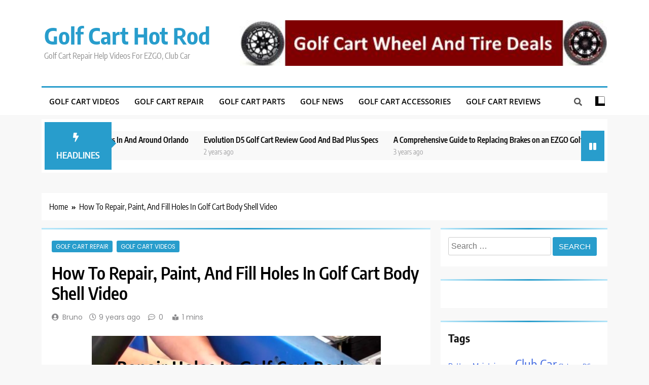

--- FILE ---
content_type: text/html; charset=UTF-8
request_url: https://www.golfcarthotrod.com/1261/repair-paint-fill-holes-golf-cart-body-shell-video/
body_size: 17148
content:
<!doctype html>
<html lang="en-US" prefix="og: https://ogp.me/ns#">
<head>
	<meta charset="UTF-8">
	<meta name="viewport" content="width=device-width, initial-scale=1">
	<link rel="profile" href="https://gmpg.org/xfn/11">
		<style>img:is([sizes="auto" i], [sizes^="auto," i]) { contain-intrinsic-size: 3000px 1500px }</style>
	
<!-- Search Engine Optimization by Rank Math - https://rankmath.com/ -->
<title>How To Repair, Paint, And Fill Holes In Golf Cart Body Shell Video</title>
<meta name="robots" content="follow, index, max-snippet:-1, max-video-preview:-1, max-image-preview:large"/>
<link rel="canonical" href="https://www.golfcarthotrod.com/1261/repair-paint-fill-holes-golf-cart-body-shell-video/" />
<meta property="og:locale" content="en_US" />
<meta property="og:type" content="article" />
<meta property="og:title" content="How To Repair, Paint, And Fill Holes In Golf Cart Body Shell Video" />
<meta property="og:description" content="If you need to fix a few holes in your golf cart body and paint it this video will walk you through the steps. Patching the holes are not very hard to do yourself. It just take a couple of hours of your time and under $20 in pant and body filler. The products needed..." />
<meta property="og:url" content="https://www.golfcarthotrod.com/1261/repair-paint-fill-holes-golf-cart-body-shell-video/" />
<meta property="og:site_name" content="Golf Cart Hot Rod" />
<meta property="article:publisher" content="https://www.facebook.com/golfcarthotrod" />
<meta property="article:tag" content="Paint Golf Cart" />
<meta property="article:section" content="Golf Cart Repair" />
<meta property="og:image" content="https://www.golfcarthotrod.com/wp-content/uploads/2017/01/Repair-holes-in-Golf-Cart-Body.jpg" />
<meta property="og:image:secure_url" content="https://www.golfcarthotrod.com/wp-content/uploads/2017/01/Repair-holes-in-Golf-Cart-Body.jpg" />
<meta property="og:image:width" content="570" />
<meta property="og:image:height" content="310" />
<meta property="og:image:alt" content="Repair holes in Golf Cart Body" />
<meta property="og:image:type" content="image/jpeg" />
<meta property="article:published_time" content="2017-01-16T12:30:46-04:00" />
<meta name="twitter:card" content="summary_large_image" />
<meta name="twitter:title" content="How To Repair, Paint, And Fill Holes In Golf Cart Body Shell Video" />
<meta name="twitter:description" content="If you need to fix a few holes in your golf cart body and paint it this video will walk you through the steps. Patching the holes are not very hard to do yourself. It just take a couple of hours of your time and under $20 in pant and body filler. The products needed..." />
<meta name="twitter:site" content="@GolfCartHotRod" />
<meta name="twitter:creator" content="@GolfCartHotRod" />
<meta name="twitter:image" content="https://www.golfcarthotrod.com/wp-content/uploads/2017/01/Repair-holes-in-Golf-Cart-Body.jpg" />
<meta name="twitter:label1" content="Written by" />
<meta name="twitter:data1" content="Bruno" />
<meta name="twitter:label2" content="Time to read" />
<meta name="twitter:data2" content="Less than a minute" />
<script type="application/ld+json" class="rank-math-schema">{"@context":"https://schema.org","@graph":[{"@type":["Person","Organization"],"@id":"https://www.golfcarthotrod.com/#person","name":"Bruno","sameAs":["https://www.facebook.com/golfcarthotrod","https://twitter.com/GolfCartHotRod"]},{"@type":"WebSite","@id":"https://www.golfcarthotrod.com/#website","url":"https://www.golfcarthotrod.com","name":"Bruno","publisher":{"@id":"https://www.golfcarthotrod.com/#person"},"inLanguage":"en-US"},{"@type":"ImageObject","@id":"https://www.golfcarthotrod.com/wp-content/uploads/2017/01/Repair-holes-in-Golf-Cart-Body.jpg","url":"https://www.golfcarthotrod.com/wp-content/uploads/2017/01/Repair-holes-in-Golf-Cart-Body.jpg","width":"570","height":"310","caption":"Repair holes in Golf Cart Body","inLanguage":"en-US"},{"@type":"WebPage","@id":"https://www.golfcarthotrod.com/1261/repair-paint-fill-holes-golf-cart-body-shell-video/#webpage","url":"https://www.golfcarthotrod.com/1261/repair-paint-fill-holes-golf-cart-body-shell-video/","name":"How To Repair, Paint, And Fill Holes In Golf Cart Body Shell Video","datePublished":"2017-01-16T12:30:46-04:00","dateModified":"2017-01-16T12:30:46-04:00","isPartOf":{"@id":"https://www.golfcarthotrod.com/#website"},"primaryImageOfPage":{"@id":"https://www.golfcarthotrod.com/wp-content/uploads/2017/01/Repair-holes-in-Golf-Cart-Body.jpg"},"inLanguage":"en-US"},{"@type":"Person","@id":"https://www.golfcarthotrod.com/author/admin/","name":"Bruno","url":"https://www.golfcarthotrod.com/author/admin/","image":{"@type":"ImageObject","@id":"https://secure.gravatar.com/avatar/bee3f26c6aa8aabe398b0dc386f333fe44bfc48f2a2937f3373420875a0c02c5?s=96&amp;d=mm&amp;r=g","url":"https://secure.gravatar.com/avatar/bee3f26c6aa8aabe398b0dc386f333fe44bfc48f2a2937f3373420875a0c02c5?s=96&amp;d=mm&amp;r=g","caption":"Bruno","inLanguage":"en-US"}},{"@type":"BlogPosting","headline":"How To Repair, Paint, And Fill Holes In Golf Cart Body Shell Video","keywords":"Repair Golf Cart, Paint Golf Cart,","datePublished":"2017-01-16T12:30:46-04:00","dateModified":"2017-01-16T12:30:46-04:00","author":{"@id":"https://www.golfcarthotrod.com/author/admin/","name":"Bruno"},"publisher":{"@id":"https://www.golfcarthotrod.com/#person"},"description":"The products needed to repair the golf cart body can be found at your local auto parts store or even Wallyworld.","name":"How To Repair, Paint, And Fill Holes In Golf Cart Body Shell Video","@id":"https://www.golfcarthotrod.com/1261/repair-paint-fill-holes-golf-cart-body-shell-video/#richSnippet","isPartOf":{"@id":"https://www.golfcarthotrod.com/1261/repair-paint-fill-holes-golf-cart-body-shell-video/#webpage"},"image":{"@id":"https://www.golfcarthotrod.com/wp-content/uploads/2017/01/Repair-holes-in-Golf-Cart-Body.jpg"},"inLanguage":"en-US","mainEntityOfPage":{"@id":"https://www.golfcarthotrod.com/1261/repair-paint-fill-holes-golf-cart-body-shell-video/#webpage"}}]}</script>
<!-- /Rank Math WordPress SEO plugin -->

<link rel='dns-prefetch' href='//www.golfcarthotrod.com' />
<link rel="alternate" type="application/rss+xml" title="Golf Cart Hot Rod &raquo; Feed" href="https://www.golfcarthotrod.com/feed/" />
<link rel="alternate" type="application/rss+xml" title="Golf Cart Hot Rod &raquo; Comments Feed" href="https://www.golfcarthotrod.com/comments/feed/" />
<script>
window._wpemojiSettings = {"baseUrl":"https:\/\/s.w.org\/images\/core\/emoji\/16.0.1\/72x72\/","ext":".png","svgUrl":"https:\/\/s.w.org\/images\/core\/emoji\/16.0.1\/svg\/","svgExt":".svg","source":{"concatemoji":"https:\/\/www.golfcarthotrod.com\/wp-includes\/js\/wp-emoji-release.min.js?ver=6.8.3"}};
/*! This file is auto-generated */
!function(s,n){var o,i,e;function c(e){try{var t={supportTests:e,timestamp:(new Date).valueOf()};sessionStorage.setItem(o,JSON.stringify(t))}catch(e){}}function p(e,t,n){e.clearRect(0,0,e.canvas.width,e.canvas.height),e.fillText(t,0,0);var t=new Uint32Array(e.getImageData(0,0,e.canvas.width,e.canvas.height).data),a=(e.clearRect(0,0,e.canvas.width,e.canvas.height),e.fillText(n,0,0),new Uint32Array(e.getImageData(0,0,e.canvas.width,e.canvas.height).data));return t.every(function(e,t){return e===a[t]})}function u(e,t){e.clearRect(0,0,e.canvas.width,e.canvas.height),e.fillText(t,0,0);for(var n=e.getImageData(16,16,1,1),a=0;a<n.data.length;a++)if(0!==n.data[a])return!1;return!0}function f(e,t,n,a){switch(t){case"flag":return n(e,"\ud83c\udff3\ufe0f\u200d\u26a7\ufe0f","\ud83c\udff3\ufe0f\u200b\u26a7\ufe0f")?!1:!n(e,"\ud83c\udde8\ud83c\uddf6","\ud83c\udde8\u200b\ud83c\uddf6")&&!n(e,"\ud83c\udff4\udb40\udc67\udb40\udc62\udb40\udc65\udb40\udc6e\udb40\udc67\udb40\udc7f","\ud83c\udff4\u200b\udb40\udc67\u200b\udb40\udc62\u200b\udb40\udc65\u200b\udb40\udc6e\u200b\udb40\udc67\u200b\udb40\udc7f");case"emoji":return!a(e,"\ud83e\udedf")}return!1}function g(e,t,n,a){var r="undefined"!=typeof WorkerGlobalScope&&self instanceof WorkerGlobalScope?new OffscreenCanvas(300,150):s.createElement("canvas"),o=r.getContext("2d",{willReadFrequently:!0}),i=(o.textBaseline="top",o.font="600 32px Arial",{});return e.forEach(function(e){i[e]=t(o,e,n,a)}),i}function t(e){var t=s.createElement("script");t.src=e,t.defer=!0,s.head.appendChild(t)}"undefined"!=typeof Promise&&(o="wpEmojiSettingsSupports",i=["flag","emoji"],n.supports={everything:!0,everythingExceptFlag:!0},e=new Promise(function(e){s.addEventListener("DOMContentLoaded",e,{once:!0})}),new Promise(function(t){var n=function(){try{var e=JSON.parse(sessionStorage.getItem(o));if("object"==typeof e&&"number"==typeof e.timestamp&&(new Date).valueOf()<e.timestamp+604800&&"object"==typeof e.supportTests)return e.supportTests}catch(e){}return null}();if(!n){if("undefined"!=typeof Worker&&"undefined"!=typeof OffscreenCanvas&&"undefined"!=typeof URL&&URL.createObjectURL&&"undefined"!=typeof Blob)try{var e="postMessage("+g.toString()+"("+[JSON.stringify(i),f.toString(),p.toString(),u.toString()].join(",")+"));",a=new Blob([e],{type:"text/javascript"}),r=new Worker(URL.createObjectURL(a),{name:"wpTestEmojiSupports"});return void(r.onmessage=function(e){c(n=e.data),r.terminate(),t(n)})}catch(e){}c(n=g(i,f,p,u))}t(n)}).then(function(e){for(var t in e)n.supports[t]=e[t],n.supports.everything=n.supports.everything&&n.supports[t],"flag"!==t&&(n.supports.everythingExceptFlag=n.supports.everythingExceptFlag&&n.supports[t]);n.supports.everythingExceptFlag=n.supports.everythingExceptFlag&&!n.supports.flag,n.DOMReady=!1,n.readyCallback=function(){n.DOMReady=!0}}).then(function(){return e}).then(function(){var e;n.supports.everything||(n.readyCallback(),(e=n.source||{}).concatemoji?t(e.concatemoji):e.wpemoji&&e.twemoji&&(t(e.twemoji),t(e.wpemoji)))}))}((window,document),window._wpemojiSettings);
</script>
<style id='wp-emoji-styles-inline-css'>

	img.wp-smiley, img.emoji {
		display: inline !important;
		border: none !important;
		box-shadow: none !important;
		height: 1em !important;
		width: 1em !important;
		margin: 0 0.07em !important;
		vertical-align: -0.1em !important;
		background: none !important;
		padding: 0 !important;
	}
</style>
<link rel='stylesheet' id='wp-block-library-css' href='https://www.golfcarthotrod.com/wp-includes/css/dist/block-library/style.min.css?ver=6.8.3' media='all' />
<style id='classic-theme-styles-inline-css'>
/*! This file is auto-generated */
.wp-block-button__link{color:#fff;background-color:#32373c;border-radius:9999px;box-shadow:none;text-decoration:none;padding:calc(.667em + 2px) calc(1.333em + 2px);font-size:1.125em}.wp-block-file__button{background:#32373c;color:#fff;text-decoration:none}
</style>
<style id='global-styles-inline-css'>
:root{--wp--preset--aspect-ratio--square: 1;--wp--preset--aspect-ratio--4-3: 4/3;--wp--preset--aspect-ratio--3-4: 3/4;--wp--preset--aspect-ratio--3-2: 3/2;--wp--preset--aspect-ratio--2-3: 2/3;--wp--preset--aspect-ratio--16-9: 16/9;--wp--preset--aspect-ratio--9-16: 9/16;--wp--preset--color--black: #000000;--wp--preset--color--cyan-bluish-gray: #abb8c3;--wp--preset--color--white: #ffffff;--wp--preset--color--pale-pink: #f78da7;--wp--preset--color--vivid-red: #cf2e2e;--wp--preset--color--luminous-vivid-orange: #ff6900;--wp--preset--color--luminous-vivid-amber: #fcb900;--wp--preset--color--light-green-cyan: #7bdcb5;--wp--preset--color--vivid-green-cyan: #00d084;--wp--preset--color--pale-cyan-blue: #8ed1fc;--wp--preset--color--vivid-cyan-blue: #0693e3;--wp--preset--color--vivid-purple: #9b51e0;--wp--preset--gradient--vivid-cyan-blue-to-vivid-purple: linear-gradient(135deg,rgba(6,147,227,1) 0%,rgb(155,81,224) 100%);--wp--preset--gradient--light-green-cyan-to-vivid-green-cyan: linear-gradient(135deg,rgb(122,220,180) 0%,rgb(0,208,130) 100%);--wp--preset--gradient--luminous-vivid-amber-to-luminous-vivid-orange: linear-gradient(135deg,rgba(252,185,0,1) 0%,rgba(255,105,0,1) 100%);--wp--preset--gradient--luminous-vivid-orange-to-vivid-red: linear-gradient(135deg,rgba(255,105,0,1) 0%,rgb(207,46,46) 100%);--wp--preset--gradient--very-light-gray-to-cyan-bluish-gray: linear-gradient(135deg,rgb(238,238,238) 0%,rgb(169,184,195) 100%);--wp--preset--gradient--cool-to-warm-spectrum: linear-gradient(135deg,rgb(74,234,220) 0%,rgb(151,120,209) 20%,rgb(207,42,186) 40%,rgb(238,44,130) 60%,rgb(251,105,98) 80%,rgb(254,248,76) 100%);--wp--preset--gradient--blush-light-purple: linear-gradient(135deg,rgb(255,206,236) 0%,rgb(152,150,240) 100%);--wp--preset--gradient--blush-bordeaux: linear-gradient(135deg,rgb(254,205,165) 0%,rgb(254,45,45) 50%,rgb(107,0,62) 100%);--wp--preset--gradient--luminous-dusk: linear-gradient(135deg,rgb(255,203,112) 0%,rgb(199,81,192) 50%,rgb(65,88,208) 100%);--wp--preset--gradient--pale-ocean: linear-gradient(135deg,rgb(255,245,203) 0%,rgb(182,227,212) 50%,rgb(51,167,181) 100%);--wp--preset--gradient--electric-grass: linear-gradient(135deg,rgb(202,248,128) 0%,rgb(113,206,126) 100%);--wp--preset--gradient--midnight: linear-gradient(135deg,rgb(2,3,129) 0%,rgb(40,116,252) 100%);--wp--preset--font-size--small: 13px;--wp--preset--font-size--medium: 20px;--wp--preset--font-size--large: 36px;--wp--preset--font-size--x-large: 42px;--wp--preset--spacing--20: 0.44rem;--wp--preset--spacing--30: 0.67rem;--wp--preset--spacing--40: 1rem;--wp--preset--spacing--50: 1.5rem;--wp--preset--spacing--60: 2.25rem;--wp--preset--spacing--70: 3.38rem;--wp--preset--spacing--80: 5.06rem;--wp--preset--shadow--natural: 6px 6px 9px rgba(0, 0, 0, 0.2);--wp--preset--shadow--deep: 12px 12px 50px rgba(0, 0, 0, 0.4);--wp--preset--shadow--sharp: 6px 6px 0px rgba(0, 0, 0, 0.2);--wp--preset--shadow--outlined: 6px 6px 0px -3px rgba(255, 255, 255, 1), 6px 6px rgba(0, 0, 0, 1);--wp--preset--shadow--crisp: 6px 6px 0px rgba(0, 0, 0, 1);}:where(.is-layout-flex){gap: 0.5em;}:where(.is-layout-grid){gap: 0.5em;}body .is-layout-flex{display: flex;}.is-layout-flex{flex-wrap: wrap;align-items: center;}.is-layout-flex > :is(*, div){margin: 0;}body .is-layout-grid{display: grid;}.is-layout-grid > :is(*, div){margin: 0;}:where(.wp-block-columns.is-layout-flex){gap: 2em;}:where(.wp-block-columns.is-layout-grid){gap: 2em;}:where(.wp-block-post-template.is-layout-flex){gap: 1.25em;}:where(.wp-block-post-template.is-layout-grid){gap: 1.25em;}.has-black-color{color: var(--wp--preset--color--black) !important;}.has-cyan-bluish-gray-color{color: var(--wp--preset--color--cyan-bluish-gray) !important;}.has-white-color{color: var(--wp--preset--color--white) !important;}.has-pale-pink-color{color: var(--wp--preset--color--pale-pink) !important;}.has-vivid-red-color{color: var(--wp--preset--color--vivid-red) !important;}.has-luminous-vivid-orange-color{color: var(--wp--preset--color--luminous-vivid-orange) !important;}.has-luminous-vivid-amber-color{color: var(--wp--preset--color--luminous-vivid-amber) !important;}.has-light-green-cyan-color{color: var(--wp--preset--color--light-green-cyan) !important;}.has-vivid-green-cyan-color{color: var(--wp--preset--color--vivid-green-cyan) !important;}.has-pale-cyan-blue-color{color: var(--wp--preset--color--pale-cyan-blue) !important;}.has-vivid-cyan-blue-color{color: var(--wp--preset--color--vivid-cyan-blue) !important;}.has-vivid-purple-color{color: var(--wp--preset--color--vivid-purple) !important;}.has-black-background-color{background-color: var(--wp--preset--color--black) !important;}.has-cyan-bluish-gray-background-color{background-color: var(--wp--preset--color--cyan-bluish-gray) !important;}.has-white-background-color{background-color: var(--wp--preset--color--white) !important;}.has-pale-pink-background-color{background-color: var(--wp--preset--color--pale-pink) !important;}.has-vivid-red-background-color{background-color: var(--wp--preset--color--vivid-red) !important;}.has-luminous-vivid-orange-background-color{background-color: var(--wp--preset--color--luminous-vivid-orange) !important;}.has-luminous-vivid-amber-background-color{background-color: var(--wp--preset--color--luminous-vivid-amber) !important;}.has-light-green-cyan-background-color{background-color: var(--wp--preset--color--light-green-cyan) !important;}.has-vivid-green-cyan-background-color{background-color: var(--wp--preset--color--vivid-green-cyan) !important;}.has-pale-cyan-blue-background-color{background-color: var(--wp--preset--color--pale-cyan-blue) !important;}.has-vivid-cyan-blue-background-color{background-color: var(--wp--preset--color--vivid-cyan-blue) !important;}.has-vivid-purple-background-color{background-color: var(--wp--preset--color--vivid-purple) !important;}.has-black-border-color{border-color: var(--wp--preset--color--black) !important;}.has-cyan-bluish-gray-border-color{border-color: var(--wp--preset--color--cyan-bluish-gray) !important;}.has-white-border-color{border-color: var(--wp--preset--color--white) !important;}.has-pale-pink-border-color{border-color: var(--wp--preset--color--pale-pink) !important;}.has-vivid-red-border-color{border-color: var(--wp--preset--color--vivid-red) !important;}.has-luminous-vivid-orange-border-color{border-color: var(--wp--preset--color--luminous-vivid-orange) !important;}.has-luminous-vivid-amber-border-color{border-color: var(--wp--preset--color--luminous-vivid-amber) !important;}.has-light-green-cyan-border-color{border-color: var(--wp--preset--color--light-green-cyan) !important;}.has-vivid-green-cyan-border-color{border-color: var(--wp--preset--color--vivid-green-cyan) !important;}.has-pale-cyan-blue-border-color{border-color: var(--wp--preset--color--pale-cyan-blue) !important;}.has-vivid-cyan-blue-border-color{border-color: var(--wp--preset--color--vivid-cyan-blue) !important;}.has-vivid-purple-border-color{border-color: var(--wp--preset--color--vivid-purple) !important;}.has-vivid-cyan-blue-to-vivid-purple-gradient-background{background: var(--wp--preset--gradient--vivid-cyan-blue-to-vivid-purple) !important;}.has-light-green-cyan-to-vivid-green-cyan-gradient-background{background: var(--wp--preset--gradient--light-green-cyan-to-vivid-green-cyan) !important;}.has-luminous-vivid-amber-to-luminous-vivid-orange-gradient-background{background: var(--wp--preset--gradient--luminous-vivid-amber-to-luminous-vivid-orange) !important;}.has-luminous-vivid-orange-to-vivid-red-gradient-background{background: var(--wp--preset--gradient--luminous-vivid-orange-to-vivid-red) !important;}.has-very-light-gray-to-cyan-bluish-gray-gradient-background{background: var(--wp--preset--gradient--very-light-gray-to-cyan-bluish-gray) !important;}.has-cool-to-warm-spectrum-gradient-background{background: var(--wp--preset--gradient--cool-to-warm-spectrum) !important;}.has-blush-light-purple-gradient-background{background: var(--wp--preset--gradient--blush-light-purple) !important;}.has-blush-bordeaux-gradient-background{background: var(--wp--preset--gradient--blush-bordeaux) !important;}.has-luminous-dusk-gradient-background{background: var(--wp--preset--gradient--luminous-dusk) !important;}.has-pale-ocean-gradient-background{background: var(--wp--preset--gradient--pale-ocean) !important;}.has-electric-grass-gradient-background{background: var(--wp--preset--gradient--electric-grass) !important;}.has-midnight-gradient-background{background: var(--wp--preset--gradient--midnight) !important;}.has-small-font-size{font-size: var(--wp--preset--font-size--small) !important;}.has-medium-font-size{font-size: var(--wp--preset--font-size--medium) !important;}.has-large-font-size{font-size: var(--wp--preset--font-size--large) !important;}.has-x-large-font-size{font-size: var(--wp--preset--font-size--x-large) !important;}
:where(.wp-block-post-template.is-layout-flex){gap: 1.25em;}:where(.wp-block-post-template.is-layout-grid){gap: 1.25em;}
:where(.wp-block-columns.is-layout-flex){gap: 2em;}:where(.wp-block-columns.is-layout-grid){gap: 2em;}
:root :where(.wp-block-pullquote){font-size: 1.5em;line-height: 1.6;}
</style>
<link rel='stylesheet' id='titan-adminbar-styles-css' href='https://www.golfcarthotrod.com/wp-content/plugins/anti-spam/assets/css/admin-bar.css?ver=7.3.8' media='all' />
<link rel='stylesheet' id='fontawesome-css' href='https://www.golfcarthotrod.com/wp-content/themes/trendy-news-pro/assets/lib/fontawesome/css/all.min.css?ver=5.15.3' media='all' />
<link rel='stylesheet' id='slick-css' href='https://www.golfcarthotrod.com/wp-content/themes/trendy-news-pro/assets/lib/slick/slick.css?ver=1.8.1' media='all' />
<link rel='stylesheet' id='aos-css' href='https://www.golfcarthotrod.com/wp-content/themes/trendy-news-pro/assets/lib/aos/aos.css?ver=1.0.26' media='all' />
<link rel='stylesheet' id='trendy-news-typo-fonts-css' href='https://www.golfcarthotrod.com/wp-content/fonts/41573e49b5b4cef3ad3ad6a896a5a60d.css' media='all' />
<link rel='stylesheet' id='trendy-news-style-css' href='https://www.golfcarthotrod.com/wp-content/themes/trendy-news-pro/style.css?ver=1.0.26' media='all' />
<style id='trendy-news-style-inline-css'>
body.tn_font_typography{ --tn-global-preset-color-1: #64748b;}
 body.tn_font_typography{ --tn-global-preset-color-2: #27272a;}
 body.tn_font_typography{ --tn-global-preset-color-3: #ef4444;}
 body.tn_font_typography{ --tn-global-preset-color-4: #eab308;}
 body.tn_font_typography{ --tn-global-preset-color-5: #84cc16;}
 body.tn_font_typography{ --tn-global-preset-color-6: #22c55e;}
 body.tn_font_typography{ --tn-global-preset-color-7: #06b6d4;}
 body.tn_font_typography{ --tn-global-preset-color-8: #0284c7;}
 body.tn_font_typography{ --tn-global-preset-color-9: #6366f1;}
 body.tn_font_typography{ --tn-global-preset-color-10: #84cc16;}
 body.tn_font_typography{ --tn-global-preset-color-11: #a855f7;}
 body.tn_font_typography{ --tn-global-preset-color-12: #f43f5e;}
 body.tn_font_typography{ --tn-global-preset-gradient-color-1: linear-gradient( 135deg, #485563 10%, #29323c 100%);}
 body.tn_font_typography{ --tn-global-preset-gradient-color-2: linear-gradient( 135deg, #FF512F 10%, #F09819 100%);}
 body.tn_font_typography{ --tn-global-preset-gradient-color-3: linear-gradient( 135deg, #00416A 10%, #E4E5E6 100%);}
 body.tn_font_typography{ --tn-global-preset-gradient-color-4: linear-gradient( 135deg, #CE9FFC 10%, #7367F0 100%);}
 body.tn_font_typography{ --tn-global-preset-gradient-color-5: linear-gradient( 135deg, #90F7EC 10%, #32CCBC 100%);}
 body.tn_font_typography{ --tn-global-preset-gradient-color-6: linear-gradient( 135deg, #81FBB8 10%, #28C76F 100%);}
 body.tn_font_typography{ --tn-global-preset-gradient-color-7: linear-gradient( 135deg, #EB3349 10%, #F45C43 100%);}
 body.tn_font_typography{ --tn-global-preset-gradient-color-8: linear-gradient( 135deg, #FFF720 10%, #3CD500 100%);}
 body.tn_font_typography{ --tn-global-preset-gradient-color-9: linear-gradient( 135deg, #FF96F9 10%, #C32BAC 100%);}
 body.tn_font_typography{ --tn-global-preset-gradient-color-10: linear-gradient( 135deg, #69FF97 10%, #00E4FF 100%);}
 body.tn_font_typography{ --tn-global-preset-gradient-color-11: linear-gradient( 135deg, #3C8CE7 10%, #00EAFF 100%);}
 body.tn_font_typography{ --tn-global-preset-gradient-color-12: linear-gradient( 135deg, #FF7AF5 10%, #513162 100%);}
 body.tn_font_typography{ --theme-block-top-border-color: linear-gradient(135deg,rgb(182,230,249) 2%,rgb(40,157,204) 53%,rgb(182,230,249) 100%);}
body.tn_font_typography{ --theme-block-top-border-height: 3px; }.tn_font_typography { --header-padding: 35px;} .tn_font_typography { --header-padding-tablet: 30px;} .tn_font_typography { --header-padding-smartphone: 30px;}.tn_main_body #full-width-section{ background: linear-gradient(89deg,rgba(210,250,250,0.12) 0%,rgba(210,250,250,0.32) 47%,rgba(210,250,250,0.12) 100%)}.tn_main_body #full-width-section .row > div{ background: #ffffff}.tn_main_body #leftc-rights-section{ background: #f8f8f8}.tn_main_body #lefts-rightc-section{ background: linear-gradient(89deg,rgba(210,250,250,0.12) 0%,rgba(210,250,250,0.32) 47%,rgba(210,250,250,0.12) 100%)}.tn_main_body #bottom-full-width-section{ background: #f1f1f1}.tn_main_body #footer-opinions-section{ background: linear-gradient(89deg,rgba(210,250,250,0.12) 0%,rgba(210,250,250,0.32) 47%,rgba(210,250,250,0.12) 100%)}body .opinions-items-wrap.column--two  .opinion-item figure img, body .opinions-items-wrap.column--three  .opinion-item figure img { border-radius: 70%; }.tn_main_body #video-playlist-section{ background: #F0F1F2}.tn_main_body .site-header.layout--default .top-header{ background: linear-gradient(135deg,rgb(255,255,255) 0%,rgb(231,231,231) 100%)}body.home.blog.tn_main_body #theme-content .row .primary-content, body.home.blog.tn_main_body #theme-content .widget, body.archive.tn_main_body #theme-content .row .primary-content, body.archive.tn_main_body #theme-content .widget{ background: #ffffff}.single.tn_main_body .post-inner, .single.tn_main_body .comments-area, .single.tn_main_body .single-related-posts-section, .single.tn_main_body #theme-content .widget{ background: #ffffff}.tn_main_body .banner-layout--one .main-banner-tabs, .tn_main_body .banner-layout--two .main-banner-popular-posts, .tn_main_body .banner-layout--two .main-banner-slider .post-element{ background: #ffffff}.error404.tn_main_body #theme-content .row .primary-content,.error404.tn_main_body .widget{ background: #ffffff}.search.search-results.tn_main_body #theme-content .primary-content, .search.search-results.tn_main_body #theme-content .widget{ background: #ffffff}.tn_main_body nav.main-navigation ul.menu, .tn_main_body nav.main-navigation ul.nav-menu{ border-color: ;}.tn_main_body nav.main-navigation ul.menu, .tn_main_body nav.main-navigation ul.nav-menu li{ border-color: ;}#full-width-section{ margin: 0px 0px 0px 0px; }@media(max-width: 940px) { #full-width-section{ margin: 0px 0px 0px 0px; } }
@media(max-width: 610px) { #full-width-section{ margin: 0px 0px 0px 0px; } }
#full-width-section .tn-container .row > div{ padding: 20px 20px 20px 20px; }@media(max-width: 940px) { #full-width-section .tn-container .row > div{ padding: 20px 20px 20px 20px; } }
@media(max-width: 610px) { #full-width-section .tn-container .row > div{ padding: 20px 20px 20px 20px; } }
#leftc-rights-section{ margin: 0px 0px 0px 0px; }@media(max-width: 940px) { #leftc-rights-section{ margin: 0px 0px 0px 0px; } }
@media(max-width: 610px) { #leftc-rights-section{ margin: 0px 0px 0px 0px; } }
#leftc-rights-section .tn-container .row .primary-content > div, #leftc-rights-section .tn-container .row .secondary-sidebar .widget { padding: 20px 20px 20px 20px; }@media(max-width: 940px) { #leftc-rights-section .tn-container .row .primary-content > div, #leftc-rights-section .tn-container .row .secondary-sidebar .widget { padding: 20px 20px 20px 20px; } }
@media(max-width: 610px) { #leftc-rights-section .tn-container .row .primary-content > div, #leftc-rights-section .tn-container .row .secondary-sidebar .widget { padding: 20px 20px 20px 20px; } }
#lefts-rightc-section{ margin: 0px 0px 0px 0px; }@media(max-width: 940px) { #lefts-rightc-section{ margin: 0px 0px 0px 0px; } }
@media(max-width: 610px) { #lefts-rightc-section{ margin: 0px 0px 0px 0px; } }
#lefts-rightc-section .tn-container .row .primary-content > div, #lefts-rightc-section .tn-container .row .secondary-sidebar .widget  { padding: 20px 20px 20px 20px; }@media(max-width: 940px) { #lefts-rightc-section .tn-container .row .primary-content > div, #lefts-rightc-section .tn-container .row .secondary-sidebar .widget  { padding: 20px 20px 20px 20px; } }
@media(max-width: 610px) { #lefts-rightc-section .tn-container .row .primary-content > div, #lefts-rightc-section .tn-container .row .secondary-sidebar .widget  { padding: 20px 20px 20px 20px; } }
#bottom-full-width-section{ margin: 0px 0px 0px 0px; }@media(max-width: 940px) { #bottom-full-width-section{ margin: 0px 0px 0px 0px; } }
@media(max-width: 610px) { #bottom-full-width-section{ margin: 0px 0px 0px 0px; } }
#bottom-full-width-section .tn-container .row > div{ padding: 20px 20px 20px 20px; }@media(max-width: 940px) { #bottom-full-width-section .tn-container .row > div{ padding: 20px 20px 20px 20px; } }
@media(max-width: 610px) { #bottom-full-width-section .tn-container .row > div{ padding: 20px 20px 20px 20px; } }
body .post-link-button{ padding: 6px 6px 6px 0px; }@media(max-width: 940px) { body .post-link-button{ padding: 4px 4px 4px 4px; } }
@media(max-width: 610px) { body .post-link-button{ padding: 2px 2px 2px 2px; } }
#video-playlist-section{ margin: 0px 0px 0px 0px; }@media(max-width: 940px) { #video-playlist-section{ margin: 0px 0px 0px 0px; } }
@media(max-width: 610px) { #video-playlist-section{ margin: 0px 0px 0px 0px; } }
.tn_font_typography { --site-title-family : Encode Sans Condensed; }
.tn_font_typography { --site-title-weight : 700; }
.tn_font_typography { --site-title-texttransform : unset; }
.tn_font_typography { --site-title-textdecoration : none; }
.tn_font_typography { --site-title-size : 45px; }
.tn_font_typography { --site-title-size-tab : 43px; }
.tn_font_typography { --site-title-size-mobile : 40px; }
.tn_font_typography { --site-title-lineheight : 45px; }
.tn_font_typography { --site-title-lineheight-tab : 42px; }
.tn_font_typography { --site-title-lineheight-mobile : 40px; }
.tn_font_typography { --site-title-letterspacing : 0px; }
.tn_font_typography { --site-title-letterspacing-tab : 0px; }
.tn_font_typography { --site-title-letterspacing-mobile : 0px; }
.tn_font_typography { --block-title-family : Encode Sans Condensed; }
.tn_font_typography { --block-title-weight : 700; }
.tn_font_typography { --block-title-texttransform : unset; }
.tn_font_typography { --block-title-textdecoration : none; }
.tn_font_typography { --block-title-size : 30px; }
.tn_font_typography { --block-title-size-tab : 28px; }
.tn_font_typography { --block-title-size-mobile : 26px; }
.tn_font_typography { --block-title-lineheight : 32px; }
.tn_font_typography { --block-title-lineheight-tab : 32px; }
.tn_font_typography { --block-title-lineheight-mobile : 32px; }
.tn_font_typography { --block-title-letterspacing : 0px; }
.tn_font_typography { --block-title-letterspacing-tab : 0px; }
.tn_font_typography { --block-title-letterspacing-mobile : 0px; }
.tn_font_typography { --post-title-family : Encode Sans Condensed; }
.tn_font_typography { --post-title-weight : 600; }
.tn_font_typography { --post-title-texttransform : unset; }
.tn_font_typography { --post-title-textdecoration : none; }
.tn_font_typography { --post-title-size : 22px; }
.tn_font_typography { --post-title-size-tab : 20px; }
.tn_font_typography { --post-title-size-mobile : 20px; }
.tn_font_typography { --post-title-lineheight : 28px; }
.tn_font_typography { --post-title-lineheight-tab : 28px; }
.tn_font_typography { --post-title-lineheight-mobile : 28px; }
.tn_font_typography { --post-title-letterspacing : 0px; }
.tn_font_typography { --post-title-letterspacing-tab : 0px; }
.tn_font_typography { --post-title-letterspacing-mobile : 0px; }
.tn_font_typography { --meta-family : Poppins; }
.tn_font_typography { --meta-weight : 400; }
.tn_font_typography { --meta-texttransform : unset; }
.tn_font_typography { --meta-textdecoration : none; }
.tn_font_typography { --meta-size : 14px; }
.tn_font_typography { --meta-size-tab : 14px; }
.tn_font_typography { --meta-size-mobile : 14px; }
.tn_font_typography { --meta-lineheight : 20px; }
.tn_font_typography { --meta-lineheight-tab : 20px; }
.tn_font_typography { --meta-lineheight-mobile : 20px; }
.tn_font_typography { --meta-letterspacing : 0px; }
.tn_font_typography { --meta-letterspacing-tab : 0px; }
.tn_font_typography { --meta-letterspacing-mobile : 0px; }
.tn_font_typography { --content-family : Cabin; }
.tn_font_typography { --content-weight : 400; }
.tn_font_typography { --content-texttransform : unset; }
.tn_font_typography { --content-textdecoration : none; }
.tn_font_typography { --content-size : 16px; }
.tn_font_typography { --content-size-tab : 16px; }
.tn_font_typography { --content-size-mobile : 16px; }
.tn_font_typography { --content-lineheight : 24px; }
.tn_font_typography { --content-lineheight-tab : 24px; }
.tn_font_typography { --content-lineheight-mobile : 24px; }
.tn_font_typography { --content-letterspacing : 0px; }
.tn_font_typography { --content-letterspacing-tab : 0px; }
.tn_font_typography { --content-letterspacing-mobile : 0px; }
.tn_font_typography { --menu-family : Open Sans; }
.tn_font_typography { --menu-weight : 600; }
.tn_font_typography { --menu-texttransform : uppercase; }
.tn_font_typography { --menu-textdecoration : none; }
.tn_font_typography { --menu-size : 15px; }
.tn_font_typography { --menu-size-tab : 16px; }
.tn_font_typography { --menu-size-mobile : 16px; }
.tn_font_typography { --menu-lineheight : 24px; }
.tn_font_typography { --menu-lineheight-tab : 24px; }
.tn_font_typography { --menu-lineheight-mobile : 24px; }
.tn_font_typography { --menu-letterspacing : 0px; }
.tn_font_typography { --menu-letterspacing-tab : 0px; }
.tn_font_typography { --menu-letterspacing-mobile : 0px; }
.tn_font_typography { --submenu-family : Open Sans; }
.tn_font_typography { --submenu-weight : 600; }
.tn_font_typography { --submenu-texttransform : uppercase; }
.tn_font_typography { --submenu-textdecoration : none; }
.tn_font_typography { --submenu-size : 15px; }
.tn_font_typography { --submenu-size-tab : 15px; }
.tn_font_typography { --submenu-size-mobile : 15px; }
.tn_font_typography { --submenu-lineheight : 24px; }
.tn_font_typography { --submenu-lineheight-tab : 24px; }
.tn_font_typography { --submenu-lineheight-mobile : 24px; }
.tn_font_typography { --submenu-letterspacing : 0px; }
.tn_font_typography { --submenu-letterspacing-tab : 0px; }
.tn_font_typography { --submenu-letterspacing-mobile : 0px; }
.tn_font_typography { --single-title-family : Encode Sans Condensed; }
.tn_font_typography { --single-title-weight : 600; }
.tn_font_typography { --single-title-texttransform : uppercase; }
.tn_font_typography { --single-title-textdecoration : none; }
.tn_font_typography { --single-title-size : 34px; }
.tn_font_typography { --single-title-size-tab : 32px; }
.tn_font_typography { --single-title-size-mobile : 30px; }
.tn_font_typography { --single-title-lineheight : 40px; }
.tn_font_typography { --single-title-lineheight-tab : 40px; }
.tn_font_typography { --single-title-lineheight-mobile : 35px; }
.tn_font_typography { --single-title-letterspacing : 0px; }
.tn_font_typography { --single-title-letterspacing-tab : 0px; }
.tn_font_typography { --single-title-letterspacing-mobile : 0px; }
.tn_font_typography { --single-meta-family : Poppins; }
.tn_font_typography { --single-meta-weight : 400; }
.tn_font_typography { --single-meta-texttransform : unset; }
.tn_font_typography { --single-meta-textdecoration : none; }
.tn_font_typography { --single-meta-size : 14px; }
.tn_font_typography { --single-meta-size-tab : 14px; }
.tn_font_typography { --single-meta-size-mobile : 13px; }
.tn_font_typography { --single-meta-lineheight : 22px; }
.tn_font_typography { --single-meta-lineheight-tab : 22px; }
.tn_font_typography { --single-meta-lineheight-mobile : 22px; }
.tn_font_typography { --single-meta-letterspacing : 0px; }
.tn_font_typography { --single-meta-letterspacing-tab : 0px; }
.tn_font_typography { --single-meta-letterspacing-mobile : 0px; }
.tn_font_typography { --single-content-family : Cabin; }
.tn_font_typography { --single-content-weight : 400; }
.tn_font_typography { --single-content-texttransform : unset; }
.tn_font_typography { --single-content-textdecoration : none; }
.tn_font_typography { --single-content-size : 17px; }
.tn_font_typography { --single-content-size-tab : 16px; }
.tn_font_typography { --single-content-size-mobile : 16px; }
.tn_font_typography { --single-content-lineheight : 27px; }
.tn_font_typography { --single-content-lineheight-tab : 22px; }
.tn_font_typography { --single-content-lineheight-mobile : 22px; }
.tn_font_typography { --single-content-letterspacing : 0px; }
.tn_font_typography { --single-content-letterspacing-tab : 0px; }
.tn_font_typography { --single-content-letterspacing-mobile : 0px; }
body .site-branding img.custom-logo{ width: 230px; }@media(max-width: 940px) { body .site-branding img.custom-logo{ width: 200px; } }
@media(max-width: 610px) { body .site-branding img.custom-logo{ width: 200px; } }
.tn_main_body .main-navigation ul.menu ul li, .tn_main_body .main-navigation ul.nav-menu ul li a,.tn_main_body .main-navigation ul.menu ul, .tn_main_body .main-navigation ul.nav-menu ul{ border-color: ;}.tn_main_body .main-navigation ul.menu ul li, .tn_main_body .main-navigation ul.nav-menu ul li a,.tn_main_body .main-navigation ul.menu ul, .tn_main_body .main-navigation ul.nav-menu ul li{ border-color: ;}.tn_main_body #tn_menu_burger span { background-color: #525252 }.tn_main_body .menu_txt { color: #525252 }body.tn_main_body .site-header.layout--default .top-date-time, body.tn_main_body .site-header.layout--default .top-date-time:after { color: #525252 }.tn_main_body { --breadcrumb-background-color: #ffffff}.tn_main_body { --site-bk-color: #f8f8f8}.tn_font_typography  { --move-to-top-background-color: #289dcc;}.tn_font_typography  { --move-to-top-background-color-hover : #289dcc; }.tn_font_typography  { --move-to-top-color: #fff;}.tn_font_typography  { --move-to-top-color-hover : #fff; } body.tn_main_body{ --breadcrumb-text-color: #000;} body.trendy_news_dark_mode{ --breadcrumb-text-color: #000;}body .site-header.layout--default .top-header{ border-bottom: 1px solid #E8E8E8;}@media(max-width: 940px) and (min-width:611px) { .ads-banner{ display : none;} }@media(max-width: 610px) { .ads-banner{ display : none;} }body #tn-scroll-to-top{ padding: 8px 20px 8px 20px; }@media(max-width: 940px) { body #tn-scroll-to-top{ padding: 8px 20px 8px 20px; } }
@media(max-width: 610px) { body #tn-scroll-to-top{ padding: 8px 20px 8px 20px; } }
@media(max-width: 610px) { body #tn-scroll-to-top.show{ display : none;} }body #tn-scroll-to-top{ border: 1px none #289dcc;}body .site-header.layout--default .menu-section .row{ border-top: 3px solid #289dcc;}body .menu-section .row{ border-bottom: 1px none #eee;}body .post-link-button{ border: 1px none #000;}body.tn_main_body{ --readmore-button-font-size: 15px;}
body.tn_main_body{ --readmore-button-font-size-tablet: 14px;}
body.tn_main_body{ --readmore-button-font-size-smartphone: 12px;}
body.tn_main_body{ --move-to-top-font-size: 16px;}
body.tn_main_body{ --move-to-top-font-size-tablet: 14px;}
body.tn_main_body{ --move-to-top-font-size-smartphone: 12px;}
body .site-footer.dark_bk{ border-top: 5px solid #289dcc;} body.tn_main_body{ --theme-color-red: #289dcc;} body.trendy_news_dark_mode{ --theme-color-red: #289dcc;} body.tn_main_body{ --menu-color-active: #289dcc;} body.trendy_news_dark_mode{ --menu-color-active: #289dcc;}.tn_font_typography  { --sidebar-toggle-color: #525252;}.tn_font_typography  { --sidebar-toggle-color-hover : #289dcc; }.tn_font_typography  { --search-color: #525252;}.tn_font_typography  { --search-color-hover : #289dcc; }.tn_font_typography  { --footer-text-color: #fff;}.tn_font_typography  { --footer-text-color-hover : #fff; }.tn_main_body .site-footer .site-info { color: #8a8a8a }body #tn-scroll-to-top.show:hover { border-color: #289dcc }body .post-categories .cat-item.cat-6 { background-color : #289dcc} body .tn-category-no-bk .post-categories .cat-item.cat-6 a  { color : #289dcc} body .post-categories .cat-item.cat-7 { background-color : #289dcc} body .tn-category-no-bk .post-categories .cat-item.cat-7 a  { color : #289dcc} body .post-categories .cat-item.cat-24 { background-color : #289dcc} body .tn-category-no-bk .post-categories .cat-item.cat-24 a  { color : #289dcc} body .post-categories .cat-item.cat-3 { background-color : #289dcc} body .tn-category-no-bk .post-categories .cat-item.cat-3 a  { color : #289dcc} body .post-categories .cat-item.cat-4 { background-color : #289dcc} body .tn-category-no-bk .post-categories .cat-item.cat-4 a  { color : #289dcc} body .post-categories .cat-item.cat-14 { background-color : #289dcc} body .tn-category-no-bk .post-categories .cat-item.cat-14 a  { color : #289dcc}
</style>
<link rel='stylesheet' id='trendy-news-main-style-css' href='https://www.golfcarthotrod.com/wp-content/themes/trendy-news-pro/assets/css/main.css?ver=1.0.26' media='all' />
<link rel='stylesheet' id='trendy-news-loader-style-css' href='https://www.golfcarthotrod.com/wp-content/themes/trendy-news-pro/assets/css/loader.css?ver=1.0.26' media='all' />
<link rel='stylesheet' id='trendy-news-responsive-style-css' href='https://www.golfcarthotrod.com/wp-content/themes/trendy-news-pro/assets/css/responsive.css?ver=1.0.26' media='all' />
<script src="https://www.golfcarthotrod.com/wp-includes/js/jquery/jquery.min.js?ver=3.7.1" id="jquery-core-js"></script>
<script src="https://www.golfcarthotrod.com/wp-includes/js/jquery/jquery-migrate.min.js?ver=3.4.1" id="jquery-migrate-js"></script>
<link rel="https://api.w.org/" href="https://www.golfcarthotrod.com/wp-json/" /><link rel="alternate" title="JSON" type="application/json" href="https://www.golfcarthotrod.com/wp-json/wp/v2/posts/1261" /><link rel="EditURI" type="application/rsd+xml" title="RSD" href="https://www.golfcarthotrod.com/xmlrpc.php?rsd" />
<meta name="generator" content="WordPress 6.8.3" />
<link rel='shortlink' href='https://www.golfcarthotrod.com/?p=1261' />
<link rel="alternate" title="oEmbed (JSON)" type="application/json+oembed" href="https://www.golfcarthotrod.com/wp-json/oembed/1.0/embed?url=https%3A%2F%2Fwww.golfcarthotrod.com%2F1261%2Frepair-paint-fill-holes-golf-cart-body-shell-video%2F" />
<link rel="alternate" title="oEmbed (XML)" type="text/xml+oembed" href="https://www.golfcarthotrod.com/wp-json/oembed/1.0/embed?url=https%3A%2F%2Fwww.golfcarthotrod.com%2F1261%2Frepair-paint-fill-holes-golf-cart-body-shell-video%2F&#038;format=xml" />
		<style type="text/css">
							header .site-title a, header .site-title a:after  {
					color: #289dcc;
				}
				header .site-title a:hover {
					color: #3fa4cc;
				}
								.site-description {
						color: #8f8f8f;
					}
						</style>
		<link rel="icon" href="https://www.golfcarthotrod.com/wp-content/uploads/2023/04/cropped-Golf-Cart-Hot-Rod-G-32x32.jpg" sizes="32x32" />
<link rel="icon" href="https://www.golfcarthotrod.com/wp-content/uploads/2023/04/cropped-Golf-Cart-Hot-Rod-G-192x192.jpg" sizes="192x192" />
<link rel="apple-touch-icon" href="https://www.golfcarthotrod.com/wp-content/uploads/2023/04/cropped-Golf-Cart-Hot-Rod-G-180x180.jpg" />
<meta name="msapplication-TileImage" content="https://www.golfcarthotrod.com/wp-content/uploads/2023/04/cropped-Golf-Cart-Hot-Rod-G-270x270.jpg" />
</head>

<body class="wp-singular post-template-default single single-post postid-1261 single-format-standard wp-theme-trendy-news-pro trendy-news-title-one trendy-news-image-hover--effect-one site-full-width--layout tn_site_block_border_top tn_main_body tn_font_typography right-sidebar" itemtype='https://schema.org/Blog' itemscope='itemscope'>
<div id="page" class="site">
	<a class="skip-link screen-reader-text" href="#primary">Skip to content</a>
		
	<header id="masthead" class="site-header layout--default layout--one">
		        <div class="main-header">
            <div class="site-branding-section">
                <div class="tn-container">
                    <div class="row">
                                    <div class="site-branding">
                                        <p class="site-title"><a href="https://www.golfcarthotrod.com/" rel="home">Golf Cart Hot Rod</a></p>
                                    <p class="site-description">Golf Cart Repair Help Videos For EZGO, Club Car</p>
                            </div><!-- .site-branding -->
                     <div class="ads-banner">
                                                <a href="https://amzn.to/3olaXkK" target="_blank"><img src="https://www.golfcarthotrod.com/wp-content/uploads/2017/06/Golf-Cart-Wheel-and-Tire-Deals.jpg"></a>
                                    
            </div><!-- .ads-banner -->
                            </div>
                </div>
            </div>
            <div class="menu-section">
                <div class="tn-container">
                    <div class="row">
                                <nav id="site-navigation" class="main-navigation hover-effect--none">
            <button class="menu-toggle" aria-controls="primary-menu" aria-expanded="false">
                <div id="tn_menu_burger">
                    <span></span>
                    <span></span>
                    <span></span>
                </div>
                <span class="menu_txt">Menu</span></button>
            <div class="menu-golf-1-container"><ul id="header-menu" class="menu"><li id="menu-item-1638" class="menu-item menu-item-type-taxonomy menu-item-object-category current-post-ancestor current-menu-parent current-post-parent menu-item-1638"><a href="https://www.golfcarthotrod.com/category/golf-cart-videos/">Golf Cart Videos</a></li>
<li id="menu-item-1639" class="menu-item menu-item-type-taxonomy menu-item-object-category current-post-ancestor current-menu-parent current-post-parent menu-item-1639"><a href="https://www.golfcarthotrod.com/category/golf-cart-repair/">Golf Cart Repair</a></li>
<li id="menu-item-1640" class="menu-item menu-item-type-taxonomy menu-item-object-category menu-item-1640"><a href="https://www.golfcarthotrod.com/category/golf-cart-parts/">Golf Cart Parts</a></li>
<li id="menu-item-1641" class="menu-item menu-item-type-taxonomy menu-item-object-category menu-item-1641"><a href="https://www.golfcarthotrod.com/category/golf-news/">Golf News</a></li>
<li id="menu-item-1642" class="menu-item menu-item-type-taxonomy menu-item-object-category menu-item-1642"><a href="https://www.golfcarthotrod.com/category/golf-cart-accessories/">Golf Cart Accessories</a></li>
<li id="menu-item-1643" class="menu-item menu-item-type-taxonomy menu-item-object-category menu-item-1643"><a href="https://www.golfcarthotrod.com/category/golf-cart-reviews/">Golf Cart Reviews</a></li>
</ul></div>        </nav><!-- #site-navigation -->
                  <div class="search-wrap">
                <button class="search-trigger">
                    <i class="fas fa-search"></i>
                </button>
                <div class="search-form-wrap hide">
                    <form role="search" method="get" class="search-form" action="https://www.golfcarthotrod.com/">
				<label>
					<span class="screen-reader-text">Search for:</span>
					<input type="search" class="search-field" placeholder="Search &hellip;" value="" name="s" />
				</label>
				<input type="submit" class="search-submit" value="Search" />
			</form>                </div>
            </div>
                    <div class="mode_toggle_wrap">
                <input class="mode_toggle" type="checkbox" >
            </div>
                            </div>
                </div>
            </div>
        </div>
        	</header><!-- #masthead -->

	        <div class="after-header header-layout-banner-two">
            <div class="tn-container">
                <div class="row">
                                <div class="ticker-news-wrap trendy-news-ticker layout--two">
                                        <div class="ticker_label_title ticker-title trendy-news-ticker-label">
                                                            <span class="icon">
                                    <i class="fas fa-bolt"></i>
                                </span>
                                                                <span class="ticker_label_title_string">Headlines</span>
                                                        </div>
                                        <div class="trendy-news-ticker-box">
                  
                    <ul class="ticker-item-wrap" direction="left" dir="ltr">
                                <li class="ticker-item">
            <h2 class="post-title"><a href="https://www.golfcarthotrod.com/1715/new-2023-florida-golf-cart-laws-in-and-around-orlando/" title="New 2023 Florida Golf Cart Laws In And Around Orlando">New 2023 Florida Golf Cart Laws In And Around Orlando</a></h2>
            <span class="post-date posted-on published"><a href="https://www.golfcarthotrod.com/1715/new-2023-florida-golf-cart-laws-in-and-around-orlando/" rel="bookmark"><time class="entry-date published updated" datetime="2023-10-16T21:16:34-04:00">2 years ago</time></a></span>        </li>
            <li class="ticker-item">
            <h2 class="post-title"><a href="https://www.golfcarthotrod.com/1709/evolution-d5-golf-cart-review-good-and-bad-plus-specs/" title="Evolution D5 Golf Cart Review Good And Bad Plus Specs">Evolution D5 Golf Cart Review Good And Bad Plus Specs</a></h2>
            <span class="post-date posted-on published"><a href="https://www.golfcarthotrod.com/1709/evolution-d5-golf-cart-review-good-and-bad-plus-specs/" rel="bookmark"><time class="entry-date published updated" datetime="2023-10-07T20:20:22-04:00">2 years ago</time></a></span>        </li>
            <li class="ticker-item">
            <h2 class="post-title"><a href="https://www.golfcarthotrod.com/1704/a-comprehensive-guide-to-replacing-brakes-on-an-ezgo-golf-cart/" title="A Comprehensive Guide to Replacing Brakes on an EZGO Golf Cart">A Comprehensive Guide to Replacing Brakes on an EZGO Golf Cart</a></h2>
            <span class="post-date posted-on published"><a href="https://www.golfcarthotrod.com/1704/a-comprehensive-guide-to-replacing-brakes-on-an-ezgo-golf-cart/" rel="bookmark"><time class="entry-date published updated" datetime="2023-05-20T11:31:50-04:00">3 years ago</time></a></span>        </li>
            <li class="ticker-item">
            <h2 class="post-title"><a href="https://www.golfcarthotrod.com/1698/a-step-by-step-guide-to-replacing-the-brakes-on-a-yamaha-golf-cart/" title="A Step-by-Step Guide to Replacing the Brakes on a Yamaha Golf Cart">A Step-by-Step Guide to Replacing the Brakes on a Yamaha Golf Cart</a></h2>
            <span class="post-date posted-on published"><a href="https://www.golfcarthotrod.com/1698/a-step-by-step-guide-to-replacing-the-brakes-on-a-yamaha-golf-cart/" rel="bookmark"><time class="entry-date published updated" datetime="2023-05-18T17:34:24-04:00">3 years ago</time></a></span>        </li>
            <li class="ticker-item">
            <h2 class="post-title"><a href="https://www.golfcarthotrod.com/1692/repairing-an-ezgo-golf-cart-parking-brake-that-wont-stay-engaged/" title="Repairing an EZGO Golf Cart Parking Brake That Won&#8217;t Stay Engaged">Repairing an EZGO Golf Cart Parking Brake That Won&#8217;t Stay Engaged</a></h2>
            <span class="post-date posted-on published"><a href="https://www.golfcarthotrod.com/1692/repairing-an-ezgo-golf-cart-parking-brake-that-wont-stay-engaged/" rel="bookmark"><time class="entry-date published updated" datetime="2023-05-17T09:29:29-04:00">3 years ago</time></a></span>        </li>
            <li class="ticker-item">
            <h2 class="post-title"><a href="https://www.golfcarthotrod.com/1686/basic-maintenance-of-a-club-car-ds-gas-golf-cart/" title="Basic Maintenance of a Club Car DS Gas Golf Cart">Basic Maintenance of a Club Car DS Gas Golf Cart</a></h2>
            <span class="post-date posted-on published"><a href="https://www.golfcarthotrod.com/1686/basic-maintenance-of-a-club-car-ds-gas-golf-cart/" rel="bookmark"><time class="entry-date published updated" datetime="2023-05-13T20:05:21-04:00">3 years ago</time></a></span>        </li>
            <li class="ticker-item">
            <h2 class="post-title"><a href="https://www.golfcarthotrod.com/1681/understanding-and-testing-your-golf-cart-solenoid-a-comprehensive-guide/" title="Understanding and Testing Your Golf Cart Solenoid: A Comprehensive Guide">Understanding and Testing Your Golf Cart Solenoid: A Comprehensive Guide</a></h2>
            <span class="post-date posted-on published"><a href="https://www.golfcarthotrod.com/1681/understanding-and-testing-your-golf-cart-solenoid-a-comprehensive-guide/" rel="bookmark"><time class="entry-date published updated" datetime="2023-05-08T20:19:10-04:00">3 years ago</time></a></span>        </li>
            <li class="ticker-item">
            <h2 class="post-title"><a href="https://www.golfcarthotrod.com/1678/high-speed-wobbles-why-your-golf-cart-is-shaking-and-how-to-fix-it/" title="High-Speed Wobbles: Why Your Golf Cart Is Shaking and How to Fix It">High-Speed Wobbles: Why Your Golf Cart Is Shaking and How to Fix It</a></h2>
            <span class="post-date posted-on published"><a href="https://www.golfcarthotrod.com/1678/high-speed-wobbles-why-your-golf-cart-is-shaking-and-how-to-fix-it/" rel="bookmark"><time class="entry-date published updated" datetime="2023-05-07T19:21:05-04:00">3 years ago</time></a></span>        </li>
            <li class="ticker-item">
            <h2 class="post-title"><a href="https://www.golfcarthotrod.com/1668/the-top-selling-golf-carts-of-all-time-a-comprehensive-guide/" title="The Top Selling Golf Carts of All Time: A Comprehensive Guide">The Top Selling Golf Carts of All Time: A Comprehensive Guide</a></h2>
            <span class="post-date posted-on published"><a href="https://www.golfcarthotrod.com/1668/the-top-selling-golf-carts-of-all-time-a-comprehensive-guide/" rel="bookmark"><time class="entry-date published updated" datetime="2023-04-21T12:12:42-04:00">3 years ago</time></a></span>        </li>
            <li class="ticker-item">
            <h2 class="post-title"><a href="https://www.golfcarthotrod.com/1663/how-to-test-golf-cart-batteries-with-a-multimeter-a-comprehensive-guide/" title="How to Test Golf Cart Batteries with a Multimeter: A Comprehensive Guide">How to Test Golf Cart Batteries with a Multimeter: A Comprehensive Guide</a></h2>
            <span class="post-date posted-on published"><a href="https://www.golfcarthotrod.com/1663/how-to-test-golf-cart-batteries-with-a-multimeter-a-comprehensive-guide/" rel="bookmark"><time class="entry-date published" datetime="2023-04-21T09:13:01-04:00">3 years ago</time><time class="updated" datetime="2023-04-21T09:13:33-04:00">3 years ago</time></a></span>        </li>
                        </ul>
                </div>
                                        <div class="trendy-news-ticker-controls">
                            <button class="trendy-news-ticker-pause"><i class="fas fa-pause"></i></button>
                        </div>
                            </div>
                         </div>
            </div>
        </div>
        <div id="theme-content">
	            <div class="tn-container">
                <div class="row">
                                <div class="trendy-news-breadcrumb-wrap">
                    <div role="navigation" aria-label="Breadcrumbs" class="breadcrumb-trail breadcrumbs" itemprop="breadcrumb"><ul class="trail-items" itemscope itemtype="http://schema.org/BreadcrumbList"><meta name="numberOfItems" content="2" /><meta name="itemListOrder" content="Ascending" /><li itemprop="itemListElement" itemscope itemtype="http://schema.org/ListItem" class="trail-item trail-begin"><a href="https://www.golfcarthotrod.com/" rel="home" itemprop="item"><span itemprop="name">Home</span></a><meta itemprop="position" content="1" /></li><li itemprop="itemListElement" itemscope itemtype="http://schema.org/ListItem" class="trail-item trail-end"><span data-url="https://www.golfcarthotrod.com/1663/how-to-test-golf-cart-batteries-with-a-multimeter-a-comprehensive-guide/" itemprop="item"><span itemprop="name">How To Repair, Paint, And Fill Holes In Golf Cart Body Shell Video</span></span><meta itemprop="position" content="2" /></li></ul></div>                </div>
                        </div>
            </div>
            	<main id="primary" class="site-main">
		<div class="tn-container">
			<div class="row">
				<div class="secondary-left-sidebar">
									</div>
				<div class="primary-content">
										<div class="post-inner-wrapper">
						<article itemtype='https://schema.org/Article' itemscope='itemscope' id="post-1261" class="post-1261 post type-post status-publish format-standard has-post-thumbnail hentry category-golf-cart-repair category-golf-cart-videos tag-paint-golf-cart">
	<div class="post-inner">
		<header class="entry-header">
			<ul class="post-categories">
	<li><a href="https://www.golfcarthotrod.com/category/golf-cart-repair/" rel="category tag">Golf Cart Repair</a></li>
	<li><a href="https://www.golfcarthotrod.com/category/golf-cart-videos/" rel="category tag">Golf Cart Videos</a></li></ul><h1 class="entry-title"itemprop='name'>How To Repair, Paint, And Fill Holes In Golf Cart Body Shell Video</h1>												<div class="entry-meta">
													<span class="byline"> <span class="author vcard"><a class="url fn n author_name" href="https://www.golfcarthotrod.com/author/admin/">Bruno</a></span></span><span class="post-date posted-on published"><a href="https://www.golfcarthotrod.com/1261/repair-paint-fill-holes-golf-cart-body-shell-video/" rel="bookmark"><time class="entry-date published updated" datetime="2017-01-16T12:30:46-04:00">9 years ago</time></a></span><span class="post-comment">0</span><span class="read-time">1 mins</span>												</div><!-- .entry-meta -->
													</header><!-- .entry-header -->

		<div itemprop='articleBody' class="entry-content">
			<p><img fetchpriority="high" decoding="async" src="https://www.golfcarthotrod.com/wp-content/uploads/2017/01/Repair-holes-in-Golf-Cart-Body.jpg" alt="Repair holes in Golf Cart Body" width="570" height="310" class="aligncenter size-full wp-image-1262" srcset="https://www.golfcarthotrod.com/wp-content/uploads/2017/01/Repair-holes-in-Golf-Cart-Body.jpg 570w, https://www.golfcarthotrod.com/wp-content/uploads/2017/01/Repair-holes-in-Golf-Cart-Body-300x163.jpg 300w" sizes="(max-width: 570px) 100vw, 570px" /><br />
If you need to fix a few holes in your golf cart body and paint it this video will walk you through the steps.  Patching the holes are not very hard to do yourself. It just take a couple of hours of your time and under $20 in pant and body filler.<br />
<span id="more-1261"></span><br />
The products needed to repair the golf cart body can be found at your local auto parts store or even Wallyworld.</p>
<p>You will need Bondo body filler, painters tape, a few pieces of cardboard for mixing filler and to protect from over spray when painting. A few different levels of grit sandpaper. TSP paint cleaner to help paint stick. And your paint color of choice.</p>
<p><iframe width="560" height="315" src="https://www.youtube.com/embed/mM1Ag99JSg0?rel=0&amp;showinfo=0" frameborder="0" allowfullscreen></iframe></p>
		</div><!-- .entry-content -->

		<footer class="entry-footer">
			<span class="tags-links">Tagged: <a href="https://www.golfcarthotrod.com/tag/paint-golf-cart/" rel="tag">Paint Golf Cart</a></span>					</footer><!-- .entry-footer -->
		
	<nav class="navigation post-navigation" aria-label="Posts">
		<h2 class="screen-reader-text">Post navigation</h2>
		<div class="nav-links"><div class="nav-previous"><a href="https://www.golfcarthotrod.com/1258/1960s-three-wheeled-marketeer-golf-cart-restoration-video/" rel="prev"><span class="nav-subtitle"><i class="fas fa-angle-double-left"></i>Previous:</span> <span class="nav-title">1960s Three Wheeled Marketeer Golf Cart Restoration Video</span></a></div><div class="nav-next"><a href="https://www.golfcarthotrod.com/1267/check-rear-axle-fluid-ezgo-txt-vs-club-car-ds-vs-precedent/" rel="next"><span class="nav-subtitle">Next:<i class="fas fa-angle-double-right"></i></span> <span class="nav-title">How To Check The Rear Axle Fluid In EZGO TXT vs Club Car DS vs Precedent</span></a></div></div>
	</nav>	</div>
	</article><!-- #post-1261 -->
            <div class="single-related-posts-section-wrap layout--grid">
                <div class="single-related-posts-section">
                    <a href="javascript:void(0);" class="related_post_close">
                        <i class="fas fa-times-circle"></i>
                    </a>
                    <h2 class="tn-block-title"><span>Related News</span></h2><div class="single-related-posts-wrap">                                <article post-id="post-1715" class="post-1715 post type-post status-publish format-standard has-post-thumbnail hentry category-golf-cart-videos category-golf-news tag-florida tag-golf-cart-laws">
                                                                            <figure class="post-thumb-wrap ">
                                            			<div class="post-thumbnail">
				<img width="800" height="400" src="https://www.golfcarthotrod.com/wp-content/uploads/2023/10/Golf-Cart-Laws-In-Florida-and-Orlando.jpg" class="attachment-post-thumbnail size-post-thumbnail wp-post-image" alt="Golf Cart Laws In Florida and Orlando" decoding="async" srcset="https://www.golfcarthotrod.com/wp-content/uploads/2023/10/Golf-Cart-Laws-In-Florida-and-Orlando.jpg 800w, https://www.golfcarthotrod.com/wp-content/uploads/2023/10/Golf-Cart-Laws-In-Florida-and-Orlando-300x150.jpg 300w, https://www.golfcarthotrod.com/wp-content/uploads/2023/10/Golf-Cart-Laws-In-Florida-and-Orlando-768x384.jpg 768w" sizes="(max-width: 800px) 100vw, 800px" />			</div><!-- .post-thumbnail -->
		                                        </figure>
                                                                        <div class="post-element">
                                        <h2 class="post-title"><a href="https://www.golfcarthotrod.com/1715/new-2023-florida-golf-cart-laws-in-and-around-orlando/">New 2023 Florida Golf Cart Laws In And Around Orlando</a></h2>
                                        <div class="post-meta">
                                            <span class="byline"> <span class="author vcard"><a class="url fn n author_name" href="https://www.golfcarthotrod.com/author/admin/">Bruno</a></span></span><span class="post-date posted-on published"><a href="https://www.golfcarthotrod.com/1715/new-2023-florida-golf-cart-laws-in-and-around-orlando/" rel="bookmark"><time class="entry-date published updated" datetime="2023-10-16T21:16:34-04:00">2 years ago</time></a></span>                                            <span class="post-comment">0</span>
                                        </div>
                                    </div>
                                </article>
                                                            <article post-id="post-1704" class="post-1704 post type-post status-publish format-standard has-post-thumbnail hentry category-golf-cart-repair category-golf-cart-videos tag-ezgo tag-ezgo-brakes tag-ezgo-repair">
                                                                            <figure class="post-thumb-wrap ">
                                            			<div class="post-thumbnail">
				<img width="800" height="400" src="https://www.golfcarthotrod.com/wp-content/uploads/2023/05/EZGO-Brake-Shoe-Replacement.jpg" class="attachment-post-thumbnail size-post-thumbnail wp-post-image" alt="EZGO Brake Shoe Pad Replacement" decoding="async" loading="lazy" srcset="https://www.golfcarthotrod.com/wp-content/uploads/2023/05/EZGO-Brake-Shoe-Replacement.jpg 800w, https://www.golfcarthotrod.com/wp-content/uploads/2023/05/EZGO-Brake-Shoe-Replacement-300x150.jpg 300w, https://www.golfcarthotrod.com/wp-content/uploads/2023/05/EZGO-Brake-Shoe-Replacement-768x384.jpg 768w" sizes="auto, (max-width: 800px) 100vw, 800px" />			</div><!-- .post-thumbnail -->
		                                        </figure>
                                                                        <div class="post-element">
                                        <h2 class="post-title"><a href="https://www.golfcarthotrod.com/1704/a-comprehensive-guide-to-replacing-brakes-on-an-ezgo-golf-cart/">A Comprehensive Guide to Replacing Brakes on an EZGO Golf Cart</a></h2>
                                        <div class="post-meta">
                                            <span class="byline"> <span class="author vcard"><a class="url fn n author_name" href="https://www.golfcarthotrod.com/author/admin/">Bruno</a></span></span><span class="post-date posted-on published"><a href="https://www.golfcarthotrod.com/1704/a-comprehensive-guide-to-replacing-brakes-on-an-ezgo-golf-cart/" rel="bookmark"><time class="entry-date published updated" datetime="2023-05-20T11:31:50-04:00">3 years ago</time></a></span>                                            <span class="post-comment">0</span>
                                        </div>
                                    </div>
                                </article>
                                                            <article post-id="post-1698" class="post-1698 post type-post status-publish format-standard has-post-thumbnail hentry category-golf-cart-repair category-golf-cart-videos tag-yamaha tag-yamaha-g22 tag-yamaha-g22-repair tag-yamaha-golf-cart">
                                                                            <figure class="post-thumb-wrap ">
                                            			<div class="post-thumbnail">
				<img width="800" height="400" src="https://www.golfcarthotrod.com/wp-content/uploads/2023/05/A-Step-by-Step-Guide-to-Replacing-the-Brakes-on-a-Yamaha-Golf-Cart.jpg" class="attachment-post-thumbnail size-post-thumbnail wp-post-image" alt="A Step-by-Step Guide to Replacing the Brakes on a Yamaha Golf Cart" decoding="async" loading="lazy" srcset="https://www.golfcarthotrod.com/wp-content/uploads/2023/05/A-Step-by-Step-Guide-to-Replacing-the-Brakes-on-a-Yamaha-Golf-Cart.jpg 800w, https://www.golfcarthotrod.com/wp-content/uploads/2023/05/A-Step-by-Step-Guide-to-Replacing-the-Brakes-on-a-Yamaha-Golf-Cart-300x150.jpg 300w, https://www.golfcarthotrod.com/wp-content/uploads/2023/05/A-Step-by-Step-Guide-to-Replacing-the-Brakes-on-a-Yamaha-Golf-Cart-768x384.jpg 768w" sizes="auto, (max-width: 800px) 100vw, 800px" />			</div><!-- .post-thumbnail -->
		                                        </figure>
                                                                        <div class="post-element">
                                        <h2 class="post-title"><a href="https://www.golfcarthotrod.com/1698/a-step-by-step-guide-to-replacing-the-brakes-on-a-yamaha-golf-cart/">A Step-by-Step Guide to Replacing the Brakes on a Yamaha Golf Cart</a></h2>
                                        <div class="post-meta">
                                            <span class="byline"> <span class="author vcard"><a class="url fn n author_name" href="https://www.golfcarthotrod.com/author/admin/">Bruno</a></span></span><span class="post-date posted-on published"><a href="https://www.golfcarthotrod.com/1698/a-step-by-step-guide-to-replacing-the-brakes-on-a-yamaha-golf-cart/" rel="bookmark"><time class="entry-date published updated" datetime="2023-05-18T17:34:24-04:00">3 years ago</time></a></span>                                            <span class="post-comment">0</span>
                                        </div>
                                    </div>
                                </article>
                            </div>                </div>
            </div>
    					</div>
				</div>
				<div class="secondary-sidebar">
					
<aside id="secondary" class="widget-area">
	<section id="search-3" class="widget widget_search"><form role="search" method="get" class="search-form" action="https://www.golfcarthotrod.com/">
				<label>
					<span class="screen-reader-text">Search for:</span>
					<input type="search" class="search-field" placeholder="Search &hellip;" value="" name="s" />
				</label>
				<input type="submit" class="search-submit" value="Search" />
			</form></section><section id="text-5" class="widget widget_text">			<div class="textwidget"><p><code><ins class="epn-placement" data-config-id="ffe5087906589613aab76e05"></ins></code></p>
</div>
		</section><section id="tag_cloud-3" class="widget widget_tag_cloud"><h2 class="widget-title">Tags</h2><div class="tagcloud"><a href="https://www.golfcarthotrod.com/tag/battery-maintainance/" class="tag-cloud-link tag-link-216 tag-link-position-1" style="font-size: 11.798449612403pt;" aria-label="Battery Maintainance (8 items)">Battery Maintainance</a>
<a href="https://www.golfcarthotrod.com/tag/club-car/" class="tag-cloud-link tag-link-25 tag-link-position-2" style="font-size: 19.503875968992pt;" aria-label="Club Car (45 items)">Club Car</a>
<a href="https://www.golfcarthotrod.com/tag/club-car-ds/" class="tag-cloud-link tag-link-194 tag-link-position-3" style="font-size: 11.255813953488pt;" aria-label="Club car DS (7 items)">Club car DS</a>
<a href="https://www.golfcarthotrod.com/tag/club-car-ds-repair/" class="tag-cloud-link tag-link-71 tag-link-position-4" style="font-size: 9.0852713178295pt;" aria-label="Club Car DS Repair (4 items)">Club Car DS Repair</a>
<a href="https://www.golfcarthotrod.com/tag/club-car-precedent/" class="tag-cloud-link tag-link-165 tag-link-position-5" style="font-size: 12.341085271318pt;" aria-label="Club Car Precedent (9 items)">Club Car Precedent</a>
<a href="https://www.golfcarthotrod.com/tag/club-car-repair/" class="tag-cloud-link tag-link-223 tag-link-position-6" style="font-size: 10.713178294574pt;" aria-label="Club Car Repair (6 items)">Club Car Repair</a>
<a href="https://www.golfcarthotrod.com/tag/customized/" class="tag-cloud-link tag-link-12 tag-link-position-7" style="font-size: 8pt;" aria-label="Customized (3 items)">Customized</a>
<a href="https://www.golfcarthotrod.com/tag/customized-golf-carts/" class="tag-cloud-link tag-link-13 tag-link-position-8" style="font-size: 14.511627906977pt;" aria-label="Customized Golf Carts (15 items)">Customized Golf Carts</a>
<a href="https://www.golfcarthotrod.com/tag/drag-racing-golf-cart/" class="tag-cloud-link tag-link-222 tag-link-position-9" style="font-size: 10.713178294574pt;" aria-label="Drag Racing Golf Cart (6 items)">Drag Racing Golf Cart</a>
<a href="https://www.golfcarthotrod.com/tag/ezgo/" class="tag-cloud-link tag-link-15 tag-link-position-10" style="font-size: 22pt;" aria-label="EZGO (76 items)">EZGO</a>
<a href="https://www.golfcarthotrod.com/tag/ezgo-brakes/" class="tag-cloud-link tag-link-68 tag-link-position-11" style="font-size: 9.0852713178295pt;" aria-label="EZGO Brakes (4 items)">EZGO Brakes</a>
<a href="https://www.golfcarthotrod.com/tag/ezgo-gas/" class="tag-cloud-link tag-link-253 tag-link-position-12" style="font-size: 11.255813953488pt;" aria-label="EZGO Gas (7 items)">EZGO Gas</a>
<a href="https://www.golfcarthotrod.com/tag/ezgo-pds/" class="tag-cloud-link tag-link-198 tag-link-position-13" style="font-size: 9.0852713178295pt;" aria-label="EZGO PDS (4 items)">EZGO PDS</a>
<a href="https://www.golfcarthotrod.com/tag/ezgo-repair/" class="tag-cloud-link tag-link-84 tag-link-position-14" style="font-size: 13.209302325581pt;" aria-label="EZGO repair (11 items)">EZGO repair</a>
<a href="https://www.golfcarthotrod.com/tag/ezgo-rxv/" class="tag-cloud-link tag-link-114 tag-link-position-15" style="font-size: 13.209302325581pt;" aria-label="EZGO RXV (11 items)">EZGO RXV</a>
<a href="https://www.golfcarthotrod.com/tag/ezgo-solenoid/" class="tag-cloud-link tag-link-212 tag-link-position-16" style="font-size: 9.0852713178295pt;" aria-label="EZGO Solenoid (4 items)">EZGO Solenoid</a>
<a href="https://www.golfcarthotrod.com/tag/ezgo-txt/" class="tag-cloud-link tag-link-116 tag-link-position-17" style="font-size: 10.713178294574pt;" aria-label="EZGO TXT (6 items)">EZGO TXT</a>
<a href="https://www.golfcarthotrod.com/tag/fix-golf-cart-battery/" class="tag-cloud-link tag-link-77 tag-link-position-18" style="font-size: 9.0852713178295pt;" aria-label="Fix Golf Cart Battery (4 items)">Fix Golf Cart Battery</a>
<a href="https://www.golfcarthotrod.com/tag/gas-golf-carts/" class="tag-cloud-link tag-link-211 tag-link-position-19" style="font-size: 9.0852713178295pt;" aria-label="Gas Golf carts (4 items)">Gas Golf carts</a>
<a href="https://www.golfcarthotrod.com/tag/golf-cart-batteries/" class="tag-cloud-link tag-link-109 tag-link-position-20" style="font-size: 15.596899224806pt;" aria-label="Golf Cart Batteries (19 items)">Golf Cart Batteries</a>
<a href="https://www.golfcarthotrod.com/tag/golf-cart-battery/" class="tag-cloud-link tag-link-110 tag-link-position-21" style="font-size: 10.713178294574pt;" aria-label="Golf Cart Battery (6 items)">Golf Cart Battery</a>
<a href="https://www.golfcarthotrod.com/tag/golf-cart-battery-charging/" class="tag-cloud-link tag-link-65 tag-link-position-22" style="font-size: 9.0852713178295pt;" aria-label="Golf Cart Battery Charging (4 items)">Golf Cart Battery Charging</a>
<a href="https://www.golfcarthotrod.com/tag/golf-cart-battery-repair/" class="tag-cloud-link tag-link-78 tag-link-position-23" style="font-size: 8pt;" aria-label="Golf Cart Battery Repair (3 items)">Golf Cart Battery Repair</a>
<a href="https://www.golfcarthotrod.com/tag/golf-cart-charger/" class="tag-cloud-link tag-link-63 tag-link-position-24" style="font-size: 9.953488372093pt;" aria-label="Golf Cart Charger (5 items)">Golf Cart Charger</a>
<a href="https://www.golfcarthotrod.com/tag/golf-cart-crash/" class="tag-cloud-link tag-link-140 tag-link-position-25" style="font-size: 14.294573643411pt;" aria-label="Golf Cart Crash (14 items)">Golf Cart Crash</a>
<a href="https://www.golfcarthotrod.com/tag/golf-cart-laws/" class="tag-cloud-link tag-link-75 tag-link-position-26" style="font-size: 8pt;" aria-label="Golf Cart Laws (3 items)">Golf Cart Laws</a>
<a href="https://www.golfcarthotrod.com/tag/golf-cart-motor-upgrade/" class="tag-cloud-link tag-link-121 tag-link-position-27" style="font-size: 8pt;" aria-label="Golf cart motor upgrade (3 items)">Golf cart motor upgrade</a>
<a href="https://www.golfcarthotrod.com/tag/golf-cart-news/" class="tag-cloud-link tag-link-258 tag-link-position-28" style="font-size: 9.0852713178295pt;" aria-label="Golf Cart News (4 items)">Golf Cart News</a>
<a href="https://www.golfcarthotrod.com/tag/golf-cart-parade/" class="tag-cloud-link tag-link-219 tag-link-position-29" style="font-size: 9.0852713178295pt;" aria-label="Golf Cart Parade (4 items)">Golf Cart Parade</a>
<a href="https://www.golfcarthotrod.com/tag/golf-cart-racing/" class="tag-cloud-link tag-link-61 tag-link-position-30" style="font-size: 8pt;" aria-label="Golf Cart Racing (3 items)">Golf Cart Racing</a>
<a href="https://www.golfcarthotrod.com/tag/golf-cart-repair/" class="tag-cloud-link tag-link-262 tag-link-position-31" style="font-size: 14.294573643411pt;" aria-label="Golf Cart Repair (14 items)">Golf Cart Repair</a>
<a href="https://www.golfcarthotrod.com/tag/golf-carts/" class="tag-cloud-link tag-link-11 tag-link-position-32" style="font-size: 9.0852713178295pt;" aria-label="Golf Carts (4 items)">Golf Carts</a>
<a href="https://www.golfcarthotrod.com/tag/golf-cart-tires/" class="tag-cloud-link tag-link-18 tag-link-position-33" style="font-size: 9.953488372093pt;" aria-label="golf cart tires (5 items)">golf cart tires</a>
<a href="https://www.golfcarthotrod.com/tag/golf-cart-videos/" class="tag-cloud-link tag-link-291 tag-link-position-34" style="font-size: 9.0852713178295pt;" aria-label="Golf Cart Videos (4 items)">Golf Cart Videos</a>
<a href="https://www.golfcarthotrod.com/tag/golf-cart-wheels/" class="tag-cloud-link tag-link-17 tag-link-position-35" style="font-size: 10.713178294574pt;" aria-label="Golf cart wheels (6 items)">Golf cart wheels</a>
<a href="https://www.golfcarthotrod.com/tag/pds/" class="tag-cloud-link tag-link-22 tag-link-position-36" style="font-size: 8pt;" aria-label="PDS (3 items)">PDS</a>
<a href="https://www.golfcarthotrod.com/tag/plum-quick/" class="tag-cloud-link tag-link-151 tag-link-position-37" style="font-size: 8pt;" aria-label="Plum Quick (3 items)">Plum Quick</a>
<a href="https://www.golfcarthotrod.com/tag/repair/" class="tag-cloud-link tag-link-26 tag-link-position-38" style="font-size: 11.255813953488pt;" aria-label="Repair (7 items)">Repair</a>
<a href="https://www.golfcarthotrod.com/tag/sc-golf-cart-laws/" class="tag-cloud-link tag-link-73 tag-link-position-39" style="font-size: 8pt;" aria-label="SC Golf Cart Laws (3 items)">SC Golf Cart Laws</a>
<a href="https://www.golfcarthotrod.com/tag/serial-number/" class="tag-cloud-link tag-link-51 tag-link-position-40" style="font-size: 8pt;" aria-label="Serial Number (3 items)">Serial Number</a>
<a href="https://www.golfcarthotrod.com/tag/wiring/" class="tag-cloud-link tag-link-39 tag-link-position-41" style="font-size: 8pt;" aria-label="Wiring (3 items)">Wiring</a>
<a href="https://www.golfcarthotrod.com/tag/yamaha/" class="tag-cloud-link tag-link-27 tag-link-position-42" style="font-size: 15.162790697674pt;" aria-label="Yamaha (17 items)">Yamaha</a>
<a href="https://www.golfcarthotrod.com/tag/yamaha-g22/" class="tag-cloud-link tag-link-176 tag-link-position-43" style="font-size: 9.0852713178295pt;" aria-label="Yamaha G22 (4 items)">Yamaha G22</a>
<a href="https://www.golfcarthotrod.com/tag/yamaha-g29/" class="tag-cloud-link tag-link-226 tag-link-position-44" style="font-size: 9.953488372093pt;" aria-label="Yamaha G29 (5 items)">Yamaha G29</a>
<a href="https://www.golfcarthotrod.com/tag/yamaha-golf-cart/" class="tag-cloud-link tag-link-301 tag-link-position-45" style="font-size: 9.0852713178295pt;" aria-label="Yamaha Golf Cart (4 items)">Yamaha Golf Cart</a></div>
</section><section id="text-9" class="widget widget_text">			<div class="textwidget"><a rel="nofollow" target="_blank" href="https://amzn.to/2tshYjT"><img src="https://www.golfcarthotrod.com/wp-content/uploads/2016/12/golf-cart-deals.gif" border="0" alt=" golf cart parts and golf cart accessories." /></a></div>
		</section><section id="block-7" class="widget widget_block widget_media_image">
<figure class="wp-block-image size-full"><a href="https://amzn.to/3olaXkK" target="_blank" rel=" noreferrer noopener" rel=”nofollow”><img loading="lazy" decoding="async" width="320" height="400" src="https://www.golfcarthotrod.com/wp-content/uploads/2023/04/Golf-cart-Wheels-and-Tires-deals.jpg" alt="Golf Cart Wheels and Tires Deals" class="wp-image-1652" srcset="https://www.golfcarthotrod.com/wp-content/uploads/2023/04/Golf-cart-Wheels-and-Tires-deals.jpg 320w, https://www.golfcarthotrod.com/wp-content/uploads/2023/04/Golf-cart-Wheels-and-Tires-deals-240x300.jpg 240w" sizes="auto, (max-width: 320px) 100vw, 320px" /></a></figure>
</section></aside><!-- #secondary -->				</div>
			</div>
		</div>
	</main><!-- #main -->
</div><!-- #theme-content -->
	<footer id="colophon" class="site-footer dark_bk">
		        <div class="bottom-footer">
            <div class="tn-container">
                <div class="row">
                             <div class="bottom-inner-wrapper">
              <div class="site-info">
           Copyright © <a href="https://www.golfcarthotrod.com/">GolfCartHotRod.com</a>        </div>
              </div><!-- .bottom-inner-wrapper -->
                      </div>
            </div>
        </div>
        	</footer><!-- #colophon -->
	        <div id="tn-scroll-to-top" class="align--right">
                            <span class="icon-holder"><i class="fas fa-angle-up"></i></span>
                    </div><!-- #tn-scroll-to-top -->
    </div><!-- #page -->

<script type="speculationrules">
{"prefetch":[{"source":"document","where":{"and":[{"href_matches":"\/*"},{"not":{"href_matches":["\/wp-*.php","\/wp-admin\/*","\/wp-content\/uploads\/*","\/wp-content\/*","\/wp-content\/plugins\/*","\/wp-content\/themes\/trendy-news-pro\/*","\/*\\?(.+)"]}},{"not":{"selector_matches":"a[rel~=\"nofollow\"]"}},{"not":{"selector_matches":".no-prefetch, .no-prefetch a"}}]},"eagerness":"conservative"}]}
</script>
<script src="https://www.golfcarthotrod.com/wp-content/themes/trendy-news-pro/assets/lib/slick/slick.min.js?ver=1.8.1" id="slick-js"></script>
<script src="https://www.golfcarthotrod.com/wp-content/themes/trendy-news-pro/assets/lib/js-marquee/jquery.marquee.min.js?ver=1.6.0" id="js-marquee-js"></script>
<script src="https://www.golfcarthotrod.com/wp-content/themes/trendy-news-pro/assets/js/navigation.js?ver=1.0.26" id="trendy-news-navigation-js"></script>
<script id="trendy-news-theme-js-extra">
var trendyNewsObject = {"_wpnonce":"22588b809e","ajaxUrl":"https:\/\/www.golfcarthotrod.com\/wp-admin\/admin-ajax.php","stt":"1","ajaxPostsLoad":"","stickey_header":"1"};
</script>
<script src="https://www.golfcarthotrod.com/wp-content/themes/trendy-news-pro/assets/js/theme.js?ver=1.0.26" id="trendy-news-theme-js"></script>
<script src="https://www.golfcarthotrod.com/wp-content/themes/trendy-news-pro/assets/lib/aos/aos.js?ver=1.0.26" id="aos-js-js"></script>
<script src="https://www.golfcarthotrod.com/wp-content/themes/trendy-news-pro/assets/lib/waypoint/jquery.waypoint.min.js?ver=4.0.1" id="waypoint-js"></script>
</body>
</html>